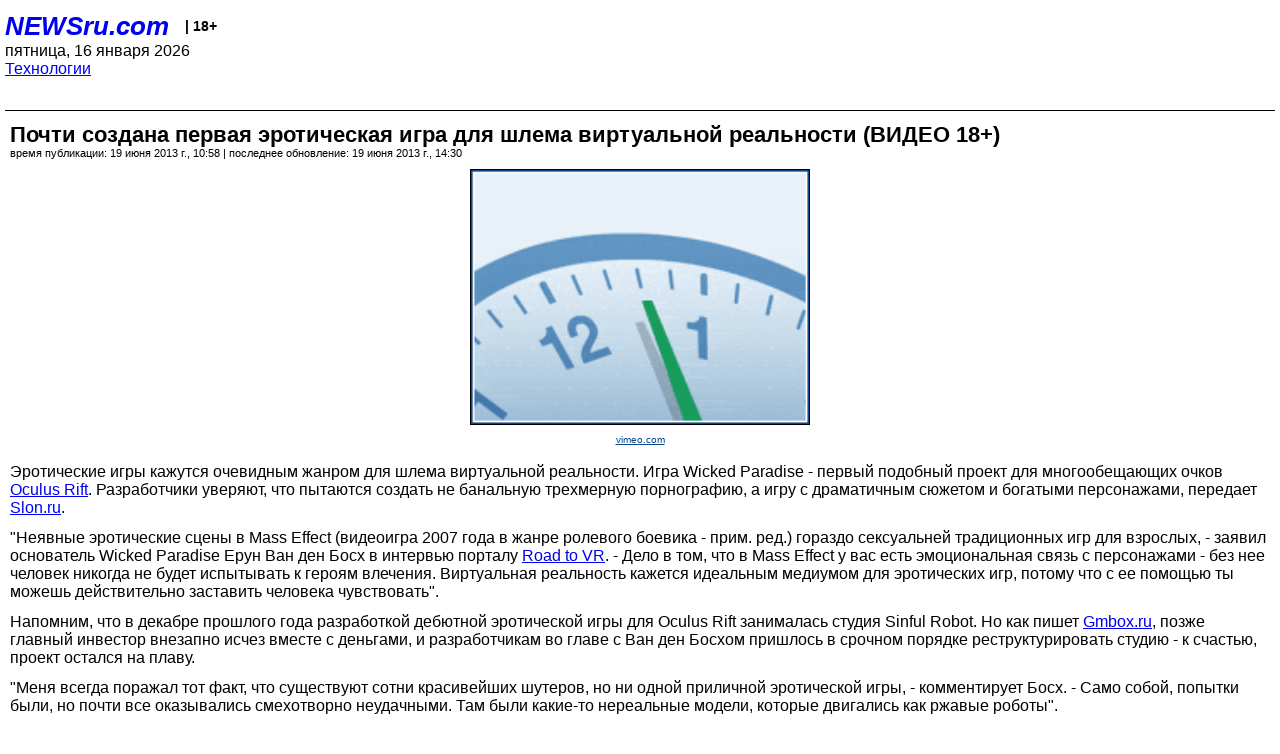

--- FILE ---
content_type: text/html; charset=utf-8
request_url: https://palm.newsru.com/hitech/19Jun2013/paradise.html
body_size: 5281
content:
<!DOCTYPE html>
<html lang="ru">


<head>
	<meta name=viewport content="width=device-width, initial-scale=1" />

	<meta http-equiv="content-type" content="text/html; charset=utf-8">
	<link rel="icon" href="https://static.newsru.com/v2/img/icons/favicon.ico" type="image/x-icon" />
	<link rel="icon" type="image/png" href="https://static.newsru.com/v2/img/icons/favicon.ico" />   
	
	<link rel="stylesheet" type="text/css" href="https://static.newsru.com/v2/palm/css/main-base-pref.css" media="screen" />

	<meta name="Keywords" content="новости, россия, рф, политика, тв, телевидение, экономика, криминал, культура, религия, спорт, культура, архив, ntvru, ntv, russian, tv, live, video, on-air, russia, news, politics, business, economy, crime, sport, culture, arts, religion, ньюсра" />

	
	<link rel="stylesheet" type="text/css" href="https://static.newsru.com/v2/palm/css/spiegel-pref.css?v=26" media="screen" />	
	<link rel="stylesheet" type="text/css" href="https://static.newsru.com/v2/palm/css/informer-pref.css?v=26" media="screen" />
	<link rel="stylesheet" type="text/css" href="https://static.newsru.com/v2/palm/css/section-pref.css?v=26" media="screen" />
	

	

    <meta http-equiv="content-type" content="text/html; charset=utf-8">
    <link rel="icon" href="https://static.newsru.com/static/v3/img/icons/favicon.ico" type="image/x-icon" />
    <link rel="apple-touch-icon" href="https://static.newsru.com/static/v3/img/icons/apple-icon.png" />
    <link rel="canonical" href="https://www.newsru.com/hitech/19Jun2013/paradise.html" />
    
        <link rel="amphtml" href="https://www.newsru.com/amp/hitech/19Jun2013/paradise.html" />



        
            <link rel="amphtml" href="/amp/hitech/19Jun2013/paradise.html" />
            <meta property="article:published_time" content="2013-06-19T10:58:00" />
            <meta property="og:type" content="article" />
            <meta property="og:url" content="/hitech/19Jun2013/paradise.html" />
            <meta property="og:title" content="Почти создана первая эротическая игра для шлема виртуальной реальности (ВИДЕО 18+)" />
            <meta property="og:image" content="https://supple-image.newsru.com/images/big/97_68_976831_1371625080.jpg" />
            <meta property="og:image:url" content="https://supple-image.newsru.com/images/big/97_68_976831_1371625080.jpg" />
            <meta property="og:image:type" content="image/jpeg" /> 
            <meta property="og:image:width" content="800" /> 
            <meta property="og:image:height" content="600" />
            <meta property="og:site_name" content="NEWSru.com" />
            <meta property="og:description" content="Разработчики уверяют, что пытаются создать не банальную трехмерную порнографию, а игру с драматичным сюжетом и богатыми персонажами. Если на первых порах игра будет ориентирована исключительно на гетеросексуальных мужчин, то со временем добавится поддержка разных полов и сексуальных ориентаций. 
" />
            <meta name="og:twitter:image" content="https://supple-image.newsru.com/images/big/97_68_976831_1371625080.jpg" />
            <meta name="twitter:image" content="https://supple-image.newsru.com/images/big/97_68_976831_1371625080.jpg" />
            <meta name="twitter:image:src" content="https://supple-image.newsru.com/images/big/97_68_976831_1371625080.jpg" />	
        


    


    
        
            <title>NEWSru.com :: Почти создана первая эротическая игра для шлема виртуальной реальности (ВИДЕО 18+)</title>
            <meta name="Description" content="Все новости России и мира от NEWSru.com. Почти создана первая эротическая игра для шлема виртуальной реальности (ВИДЕО 18+)." />
        
        
        
    

        


</head>

<body>
<!-- pixels //-->
<!-- Yandex.Metrika counter -->
<script type="text/javascript" >
   (function(m,e,t,r,i,k,a){m[i]=m[i]||function(){(m[i].a=m[i].a||[]).push(arguments)};
   m[i].l=1*new Date();k=e.createElement(t),a=e.getElementsByTagName(t)[0],k.async=1,k.src=r,a.parentNode.insertBefore(k,a)})
   (window, document, "script", "https://mc.yandex.ru/metrika/tag.js", "ym");

   ym(37289910, "init", {
        clickmap:true,
        trackLinks:true,
        accurateTrackBounce:true
   });
</script>
<noscript><div><img src="https://mc.yandex.ru/watch/37289910" style="position:absolute; left:-9999px;" alt="" /></div></noscript>
<!-- /Yandex.Metrika counter -->
<!-- Google Analitycs -->
<script>
  (function(i,s,o,g,r,a,m){i['GoogleAnalyticsObject']=r;i[r]=i[r]||function(){
  (i[r].q=i[r].q||[]).push(arguments)},i[r].l=1*new Date();a=s.createElement(o),
  m=s.getElementsByTagName(o)[0];a.async=1;a.src=g;m.parentNode.insertBefore(a,m)
  })(window,document,'script','https://www.google-analytics.com/analytics.js','ga');

  ga('create', 'UA-86394340-1', 'auto');
  ga('send', 'pageview');

</script>
<!-- /Google Analitycs -->
<noindex>
<!-- Rating@Mail.ru counter -->
<script type="text/javascript">
var _tmr = window._tmr || (window._tmr = []);
_tmr.push({id: "91013", type: "pageView", start: (new Date()).getTime()});
(function (d, w, id) {
  if (d.getElementById(id)) return;
  var ts = d.createElement("script"); ts.type = "text/javascript"; ts.async = true; ts.id = id;
  ts.src = "https://top-fwz1.mail.ru/js/code.js";
  var f = function () {var s = d.getElementsByTagName("script")[0]; s.parentNode.insertBefore(ts, s);};
  if (w.opera == "[object Opera]") { d.addEventListener("DOMContentLoaded", f, false); } else { f(); }
})(document, window, "topmailru-code");
</script><noscript><div>
<img src="https://top-fwz1.mail.ru/counter?id=91013;js=na" style="border:0;position:absolute;left:-9999px;" alt="Top.Mail.Ru" />
</div></noscript>
<!-- //Rating@Mail.ru counter -->
</noindex>   
<div class="page">
    <div class="content">
 
                    
			<div class="header-items">
				<div class="header-logo">
				<a href="/" class="header-a">NEWSru.com</a>
				<span style="position: relative; top: -4px; color: #000; font-size: 14px; font-weight: bold;" >&nbsp;&nbsp;&nbsp;|&nbsp;18+</span>
				<br />
				пятница, 16 января 2026
                <br/>
                
                
                <a  href="/hitech/19Jun2013/">Технологии</a>
                
                <br />

                
</a>


				</div>
			</div>

        <div class="main_row">


            <div class="body-page-center-column">   
                

<link rel="stylesheet" type="text/css" href="https://static.newsru.com/v2/palm/css/article-pref.css?v=26" media="screen" />
<div class="article">

    <h1 class="article-title">Почти создана первая эротическая игра для шлема виртуальной реальности (ВИДЕО 18+)</h1>

	<!-- DATE //-->
	<div class="article-date-tags">
		<div class="article-date">
            время публикации:  19 июня 2013 г., 10:58 | последнее обновление: 19 июня 2013 г., 14:30 
		</div>				
	</div>
	<!-- end DATE //-->

	<div class="article-text">
	
        
		<div class="article-img-place">
			<img class="article-img-big" src="https://supple-image.newsru.com/images/big/97_68_976831_1371625080.jpg" alt="" title="" onerror="this.src='https://static.newsru.com/v2/img/dummy.gif'" />
			<br/>
			<a href="http://vimeo.com/68550959#" class="bigimg-copy">vimeo.com</a>
		</div>
         
		
		Эротические игры кажутся очевидным жанром для шлема виртуальной реальности. Игра  Wicked Paradise - первый подобный проект для многообещающих очков <a rel="nofollow" target="_blank" href="http://www.oculusvr.com/"><u>Oculus Rift</u></a>. Разработчики уверяют, что пытаются создать не банальную трехмерную порнографию, а игру с драматичным сюжетом и богатыми персонажами, передает <a rel="nofollow" target="_blank" href="http://slon.ru/appheroes/wicked-paradise-pervaya-eroticheskaya-igra-dlya-shlema-virtualnoy-realnosti-955056.xhtml"><u>Slon.ru</u></a>.  </p>

<p>"Неявные эротические сцены в Mass Effect (видеоигра 2007 года в жанре ролевого боевика - прим. ред.) гораздо сексуальней традиционных игр для взрослых, - заявил   основатель Wicked Paradise Ерун Ван ден Босх в интервью  порталу <a rel="nofollow" target="_blank" href="http://www.roadtovr.com/2013/06/12/wicked-paradise-erotic-virtual-reality-game-for-oculus-rift-6494#"><u>Road to VR</u></a>. -  Дело в том, что в Mass Effect у вас есть эмоциональная связь с персонажами - без нее человек никогда не будет испытывать к героям влечения. Виртуальная реальность кажется идеальным медиумом для эротических игр, потому что с ее помощью ты можешь действительно заставить человека чувствовать".</p>

<p>Напомним, что  в декабре прошлого года разработкой  дебютной эротической игры для Oculus Rift занималась студия Sinful Robot. Но как пишет <a rel="nofollow" target="_blank" href="http://gmbox.ru/news/wicked-paradise-pervaya-eroticheskaya-igra-dlya-oculus-rift"><u>Gmbox.ru</u></a>, позже главный  инвестор внезапно исчез вместе с деньгами, и разработчикам во главе с Ван ден Босхом пришлось в срочном порядке реструктурировать студию  - к счастью, проект  остался на плаву.</p>

<p>"Меня всегда поражал тот факт, что существуют сотни красивейших шутеров, но ни одной приличной эротической игры,  - комментирует Босх. - Само собой, попытки были, но почти все оказывались смехотворно неудачными. Там были какие-то нереальные модели, которые двигались как ржавые роботы". </p>

<p>А вот как, по мнению Босха и его команды, должна выглядеть правдоподобная игрушка. </p>

<p><b>18+</b> </p>

<p><center><iframe src="http://player.vimeo.com/video/68550959" width="500" height="313" frameborder="0" webkitAllowFullScreen mozallowfullscreen allowFullScreen></iframe> </center></p>

<p>Wicked Paradise будет выходить отдельными сериями. И если на первых порах игра будет ориентирована исключительно на гетеросексуальных мужчин, то со временем добавится поддержка разных полов и сексуальных ориентаций. По признанию Босха, он уже получил много положительных комментариев и от людей с ограниченными физическими возможностями, которые хотели бы с помощью этой игры разнообразить свою сексуальную жизнь. </p>

<p>Oculus Rift - очки виртуальной реальности, которые должны поступить в продажу в начале следующего года. Первые прототипы устройства этой весной уже были отправлены разработчикам. Прошлым летом создатели Oculus Rift собрали на Kickstarter 2,5 млн долларов. На днях стало известно, что создатели привлекли 16 млн долларов  от нескольких венчурных фондов.

    </div>		

    

<!-- end article-text //-->

</div>
<!-- article END //-->

<!-- REL-LINKS //-->


<div class="article-list-link-header">ССЫЛКИ ПО ТЕМЕ</div>
<div class="article-list-link">

	
	<div class="article-link-item">
		<div>
			<a class="article-link-text" href="/hitech/19Apr2013/fundawear.html" >
                В Durex придумали нижнее белье для виртуального секса, управляемое через смартфон. ВИДЕО с испытаний
			</a>
			
			<div class="article-link-date">
				<a href="/hitech/19apr2013" clacc="article-link-date-href">Технологии</a> 
				<span style="color: #000;">&nbsp;|&nbsp;</span>
				<a href="/allnews/19apr2013/" class="article-link-date-href">19 апреля 2013 г.,</a>
			</div>
			
		</div>
	<!-- end link-item //-->
	</div>
    
	<div class="article-link-item">
		<div>
			<a class="article-link-text" href="/hitech/19Dec2012/sinfulrbt.html" >
                К выходу шлема виртуальной реальности приурочили запуск эротической игры-симулятора
			</a>
			
			<div class="article-link-date">
				<a href="/hitech/19dec2012" clacc="article-link-date-href">Технологии</a> 
				<span style="color: #000;">&nbsp;|&nbsp;</span>
				<a href="/allnews/19dec2012/" class="article-link-date-href">19 декабря 2012 г.,</a>
			</div>
			
		</div>
	<!-- end link-item //-->
	</div>
    
	
</div>


<!-- end REL-LINKS //-->	

<!-- begin TAGS //-->


<!-- end TAGS //-->

            </div><!-- end center column //-->

            
        </div><!-- end main row //-->

        


        <div id="bottom_inc">
            	
			<div class="footer">

				<a href="/">Начало</a> &bull; <a href="/dossiers/">Досье</a> &bull; <a href="/arch/">Архив</a> &bull; <a href="/allnews/19Jun2013/">Ежедневник</a>
				&bull; <a href="/rss/">RSS</a> &bull; <a href="/telegram/">Telegram</a>
				<br />
				<a href="http://palm.newsru.co.il/">NEWSru.co.il</a> &bull; <a href="http://m.msk.newsru.com/">В Москве</a> &bull; <a href="https://inopressa.ru/pwa/">Инопресса</a>
				<br/>
				&copy;&nbsp;<a href="http://www.newsru.com">Новости NEWSru.com</a> 2000-2026
				
					
				</div>
				
		<!-- footer end //-->
		
		</div>
        

        </div>
 


    </div><!--- // end content --->
</div><!--- // end page --->
</body>
</html>